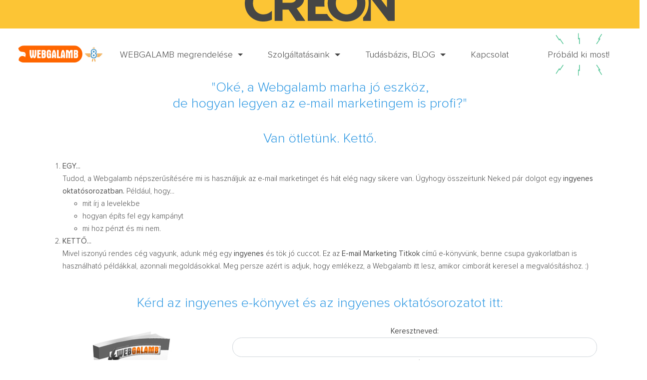

--- FILE ---
content_type: text/html; charset=UTF-8
request_url: https://www.webgalamb.hu/tippek.php
body_size: 10982
content:
<!DOCTYPE html>
<html lang="hu">
<head>
	<title>Ingyen tippek a hírlevelezéshez, avagy, hogyan kereshetsz pénzt egy hírlevél szoftver használatával?</title>
	
	<meta charset="UTF-8" />
	<meta http-equiv="X-UA-Compatible" content="IE=edge">
	<meta name="viewport" content="width=device-width, initial-scale = 1.0, user-scalable=yes, shrink-to-fit=no" />
	<meta name="description" content="Tippek a használathoz, avagy hogyan kereshetsz pénzt a Webgalamb rendszerrel vagy teheted könnyebbé az életed?" />
	<script src="https://cdn.lordicon.com/lordicon.js"></script>

	
<!-- Smartsupp Live Chat script -->
<script type="text/javascript">
var _smartsupp = _smartsupp || {};
_smartsupp.key = '56b04284e0a4085258920ff5f3f796ec65c28ab6';
window.smartsupp||(function(d) {
  var s,c,o=smartsupp=function(){ o._.push(arguments)};o._=[];
  s=d.getElementsByTagName('script')[0];c=d.createElement('script');
  c.type='text/javascript';c.charset='utf-8';c.async=true;
  c.src='https://www.smartsuppchat.com/loader.js?';s.parentNode.insertBefore(c,s);
})(document);
</script>
<noscript> Powered by <a href=“https://www.smartsupp.com” target=“_blank”>Smartsupp</a></noscript>

	<link rel="apple-touch-icon" sizes="57x57" href="https://www.webgalamb.hu/static/favicon/apple-icon-57x57.png">
	<link rel="apple-touch-icon" sizes="60x60" href="https://www.webgalamb.hu/static/favicon/apple-icon-60x60.png">
	<link rel="apple-touch-icon" sizes="72x72" href="https://www.webgalamb.hu/static/favicon/apple-icon-72x72.png">
	<link rel="apple-touch-icon" sizes="76x76" href="https://www.webgalamb.hu/static/favicon/apple-icon-76x76.png">
	<link rel="apple-touch-icon" sizes="114x114" href="https://www.webgalamb.hu/static/favicon/apple-icon-114x114.png">
	<link rel="apple-touch-icon" sizes="120x120" href="https://www.webgalamb.hu/static/favicon/apple-icon-120x120.png">
	<link rel="apple-touch-icon" sizes="144x144" href="https://www.webgalamb.hu/static/favicon/apple-icon-144x144.png">
	<link rel="apple-touch-icon" sizes="152x152" href="https://www.webgalamb.hu/static/favicon/apple-icon-152x152.png">
	<link rel="apple-touch-icon" sizes="180x180" href="https://www.webgalamb.hu/static/favicon/apple-icon-180x180.png">
	<link rel="icon" type="image/png" sizes="192x192"  href="https://www.webgalamb.hu/static/favicon/android-icon-192x192.png">
	<link rel="icon" type="image/png" sizes="32x32" href="https://www.webgalamb.hu/static/favicon/favicon-32x32.png">
	<link rel="icon" type="image/png" sizes="96x96" href="https://www.webgalamb.hu/static/favicon/favicon-96x96.png">
	<link rel="icon" type="image/png" sizes="16x16" href="https://www.webgalamb.hu/static/favicon/favicon-16x16.png">
	<link rel="manifest" href="https://www.webgalamb.hu/static/favicon/manifest.json">
	<meta name="msapplication-TileColor" content="#ffffff">
	<meta name="msapplication-TileImage" content="https://www.webgalamb.hu/static/favicon/ms-icon-144x144.png">
	<meta name="theme-color" content="#ffffff">

	<link rel="stylesheet" href="https://www.webgalamb.hu/static/css/bootstrap.min.css">
	<link rel="stylesheet" href="https://www.webgalamb.hu/static/plugins/lightbox/ekko-lightbox.min.js">
	<link rel="stylesheet" href="https://use.fontawesome.com/releases/v5.3.1/css/all.css" integrity="sha384-mzrmE5qonljUremFsqc01SB46JvROS7bZs3IO2EmfFsd15uHvIt+Y8vEf7N7fWAU" crossorigin="anonymous">
	<link rel="stylesheet" type="text/css" href="//netdna.bootstrapcdn.com/font-awesome/3.2.1/css/font-awesome.css">
	
	
	<!-- Custom CSS -->
	<link rel="stylesheet" href="https://www.webgalamb.hu/static/css/style.css">
	
    <link rel="stylesheet" type="text/css" href="https://cdnjs.cloudflare.com/ajax/libs/aos/2.2.0/aos.css">

	<!-- HTML5 shim and Respond.js for IE8 support of HTML5 elements and media queries -->
	<!--[if lt IE 9]>
	<script src="https://oss.maxcdn.com/html5shiv/3.7.2/html5shiv.min.js"></script>
	<script src="https://oss.maxcdn.com/respond/1.4.2/respond.min.js"></script>
	<![endif]-->
	<!-- Google tag (gtag.js) -->
<script async src="https://www.googletagmanager.com/gtag/js?id=G-VYLWG5KQ0W">
</script>
<script type="text/javascript" src="https://www.webgalamb.hu/4/popup.php?js=7k6a81ff"></script>
<script>
  window.dataLayer = window.dataLayer || [];
  function gtag(){dataLayer.push(arguments);}
  gtag('js', new Date());

  gtag('config', 'G-VYLWG5KQ0W');
</script>
</head>
<body style="padding-top: 59px;">
	<!-- Facebook Pixel Code -->
	<script>
	!function(f,b,e,v,n,t,s){if(f.fbq)return;n=f.fbq=function(){n.callMethod?
	n.callMethod.apply(n,arguments):n.queue.push(arguments)};if(!f._fbq)f._fbq=n;
	n.push=n;n.loaded=!0;n.version='2.0';n.queue=[];t=b.createElement(e);t.async=!0;
	t.src=v;s=b.getElementsByTagName(e)[0];s.parentNode.insertBefore(t,s)}(window,
	document,'script','//connect.facebook.net/en_US/fbevents.js');

	fbq('init', '1565739516984285');
	fbq('track', "PageView");</script>
	<noscript><img height="1" width="1" alt="" style="display:none"
	src="https://www.facebook.com/tr?id=1565739516984285&ev=PageView&noscript=1"
	/></noscript>
	<!-- End Facebook Pixel Code -->
	
<style>
@font-face {
    font-family: IBMPlexSansThin;
    src: url(http://creon.io/assets/fonts/IBMPlexSans-Thin.ttf);
}
</style>

<a href="http://creon.io" title="" target="_blank">
	<section style="background: rgb(252, 197, 53); position: absolute;top: 0;width: 100%;margin:0px;z-index: 100001;">
		<div style="width: 300px;margin: -30px auto 14px auto;">
			<svg xmlns="http://www.w3.org/2000/svg" viewBox="0 0 3494 855" width="100%">
				<style>
					tspan { white-space:pre }
					.shp0 { fill: #464645 } 
				</style>
				<g id="Layer 1">
					<path id="Layer" fill-rule="evenodd" class="shp0" d="M2369 855C2305 855 2247 844 2193 822C2140 799 2093 769 2054 731C2015 693 1985 648 1963 596C1942 544 1931 489 1931 430L1931 428C1931 369 1942 313 1964 262C1986 210 2016 165 2055 126C2094 87 2141 56 2195 34C2249 11 2308 0 2372 0C2435 0 2494 11 2548 34C2601 56 2648 86 2687 125C2726 163 2756 208 2778 259C2799 311 2810 366 2810 425L2810 428C2810 487 2799 542 2777 594C2755 645 2724 691 2685 730C2646 769 2600 799 2546 822C2492 844 2433 855 2369 855ZM2372 688C2408 688 2441 681 2472 668C2503 654 2529 636 2551 612C2572 588 2589 561 2601 530C2614 499 2620 466 2620 430L2620 428C2620 392 2614 359 2601 327C2589 296 2572 268 2549 245C2527 221 2500 202 2470 188C2439 175 2405 168 2369 168C2332 168 2299 174 2268 188C2238 201 2212 220 2190 243C2169 267 2152 294 2139 325C2127 357 2121 390 2121 425L2121 428C2121 463 2127 497 2139 528C2152 560 2169 587 2191 611C2214 635 2240 653 2271 667C2301 681 2335 688 2372 688Z" />
					<path id="Layer" fill-rule="evenodd" class="shp0" d="M696 14L1074 14C1179 14 1259 42 1315 98C1363 145 1386 208 1386 287L1386 289C1386 356 1370 411 1337 453C1304 495 1262 526 1209 546L1411 841L1198 841L1021 577L878 577L878 841L696 841L696 14ZM1062 416C1107 416 1142 405 1166 384C1190 363 1202 334 1202 299L1202 297C1202 257 1189 228 1164 208C1139 188 1104 178 1059 178L878 178L878 416L1062 416Z" />
					<path id="Layer" fill-rule="evenodd" class="shp0" d="M424 855C364 855 307 844 255 822C203 800 159 770 121 732C83 694 53 649 32 597C11 545 0 489 0 430L0 428C0 369 11 313 32 262C53 210 83 165 121 126C159 87 204 56 257 34C309 11 368 0 432 0C470 0 505 3 537 9C569 16 598 24 624 35C627 37 630 38 633 39L633 253C604 228 574 208 543 193C510 176 472 168 430 168C396 168 364 174 334 188C305 201 279 220 258 243C237 267 220 294 208 325C196 357 190 390 190 425L190 428C190 463 196 497 208 528C220 560 236 587 257 611C278 635 303 653 333 667C362 681 395 688 430 688C478 688 518 679 550 662C578 647 606 628 633 604L633 811C630 812 626 814 622 816C595 829 566 839 533 845C501 852 465 855 424 855Z" />
					<path id="Layer" fill-rule="evenodd" class="shp0" d="M1468 14L2071 14C2046 31 2022 51 2000 73C1969 104 1943 138 1921 176L1649 176L1649 344L1860 344C1856 371 1854 399 1854 428L1854 430C1854 456 1855 481 1859 506L1649 506L1649 679L1918 679C1940 718 1967 753 1999 784C2020 805 2044 824 2069 841L1468 841L1468 14Z" />
					<path id="Layer" fill-rule="evenodd" class="shp0" d="M2758 14L2926 14L3314 523L3314 14L3494 14L3494 841L3339 841L2938 315L2938 841L2758 841L2758 764C2796 723 2826 675 2848 623C2874 562 2887 497 2887 428L2887 425C2887 355 2875 290 2849 230C2827 176 2797 129 2758 88L2758 14Z" />
				</g>
			</svg>
		</div>
	</section>
</a>
	
	
	
	
<nav class="navbar navbar-expand-md navbar-custom yamm">
	<div class="container-fluid">		
		<span class="navbar-brand">
			<a href="https://www.webgalamb.hu/">
				<svg fill-rule="evenodd" image-rendering="optimizeQuality" shape-rendering="geometricPrecision" text-rendering="geometricPrecision" version="1.1" viewBox="0 0 3e4 7800" xml:space="preserve" xmlns="http://www.w3.org/2000/svg" class="head-logo">
					<g transform="matrix(1.0451 0 0 1.0936 -480.4 -1539.6)">
					  <rect class="fil0" width="3e4" height="1e4" fill="none"/>
					  <path class="fil1" d="m3353 4852c85 0 154 70 154 154 0 85-69 154-154 154s-154-69-154-154c0-84 69-154 154-154zm4-3398c-985 0-1877 405-2521 1057 48 330 210 1573 1883 1573 1674 0 1372 1421 1292 1600s-46 202-138 703c-299-778-2812-1026-2891 1242 630 569 1463 917 2375 917h22287c1941-14 3520-1602 3520-3546 0-1951-1590-3542-3540-3546h-22267z" fill="#f60"/>
					  <path class="fil2" d="m7604 6704c-61-126-114-249-161-369-48-119-86-236-118-349-36 121-75 242-120 360-44 119-96 238-155 358h-689c-189-278-324-598-408-961s-126-836-126-1420v-1028h744v980c0 511 15 890 44 1134 29 245 77 459 146 642 69-182 119-397 149-647 30-249 45-626 45-1129v-980h739v980c0 480 15 851 45 1111 30 259 79 482 149 665 70-187 120-405 150-654 30-250 45-624 45-1122v-980h739v1028c0 584-42 1057-126 1420s-220 683-408 961zm1571 0v-3409h1537v648h-784v580h755v643h-755v890h818v648zm2786-2110c108 0 183-22 223-67 41-44 61-123 61-233 0-146-18-246-56-297-37-52-105-78-202-78h-141v675zm-115 1462h100c118 0 198-30 238-90 41-60 61-185 61-375 0-153-20-262-60-327s-105-98-198-98h-141zm-739 648v-3409h1048c310 0 529 68 656 205 128 136 192 368 192 694 0 189-19 332-55 429-37 98-97 164-179 200 86 42 146 118 181 228s53 300 53 571c0 413-66 696-197 851-132 154-368 231-710 231zm2286-2310c0-420 72-716 217-887 145-170 388-255 731-255 336 0 578 83 725 249 148 167 222 441 222 822v139h-762v-244c0-137-14-225-40-263-28-37-76-55-145-55-72 0-121 16-146 50-26 34-39 116-39 244v1501c0 176 15 287 46 335 31 47 87 70 168 70 82 0 140-25 171-75 32-50 48-170 48-359v-453h-200v-561h899v2052h-319l-95-144c-80 65-165 113-259 143-92 30-200 45-323 45-319 0-548-87-689-262-140-176-210-470-210-880zm3018 1107h369c-5-324-23-612-54-863-31-252-74-465-129-639-57 174-101 387-132 639-31 251-49 539-54 863zm-747 1203v-667c0-642 48-1181 143-1618 96-438 247-812 453-1124h675c207 315 359 691 455 1129 97 436 145 974 145 1613v667h-755v-562h-369v562zm2259-3409h752v2761h780v648h-1532zm2446 2206h368c-5-324-22-612-54-863-31-252-74-465-129-639-56 174-100 387-131 639-32 251-49 539-54 863zm-748 1203v-667c0-642 48-1181 144-1618 96-438 247-812 452-1124h676c206 315 358 691 455 1129 96 436 144 974 144 1613v667h-755v-562h-368v562zm4501 0v-2591c-131 158-226 324-284 497-57 173-87 413-87 722v1372h-747v-1372c0-309-29-549-87-722s-153-339-284-497v2591h-753v-3409h1004c104 117 198 251 280 403 83 153 155 319 215 501 55-177 125-343 208-496 84-154 179-289 284-408h1004v3409zm2064-2110c108 0 183-22 224-67 40-44 60-123 60-233 0-146-18-246-55-297-38-52-105-78-202-78h-142v675zm-115 1462h100c118 0 198-30 239-90 40-60 60-185 60-375 0-153-20-262-60-327-39-65-105-98-197-98h-142zm-738 648v-3409h1048c310 0 529 68 656 205 127 136 191 368 191 694 0 189-18 332-55 429-36 98-96 164-179 200 86 42 147 118 182 228s52 300 52 571c0 413-66 696-197 851-131 154-368 231-710 231z" fill="#fff"/>
					 </g>
				</svg>
			</a>
			<a href="https://www.webgalamb.hu/wg8plus" title="Ettől nagyszerű a WG8+">
				<img src="https://www.webgalamb.hu//images/webgalamb8plus.jpg" alt="Ettől nagyszerű a WG8+" style="height: 30px; margin-top: -8px;">
			</a>
		</span>
		<button class="navbar-toggler" type="button" data-toggle="collapse" data-target="#navbar-collapse-grid" aria-controls="navbar-collapse-grid" aria-expanded="false" aria-label="Toggle navigation">
			<span class="navbar-toggler-icon"></span>
		</button>
		<div id="navbar-collapse-grid" class="navbar-collapse collapse">
			<ul class="nav navbar-nav">
				<li class="dropdown yamm-fw"><a href="#" data-toggle="dropdown" class="nav-link dropdown-toggle">WEBGALAMB megrendelése<b class="caret"></b></a>
					<ul class="dropdown-menu">
						<li>
							<div class="row">
								<div class="col">
									<ul class="list-unstyled p-5">
											<li><a href="https://www.webgalamb.hu/vasarlas.php" title="">🛍️ <b>Új WEBGALAMB megrendelése</b></a></li>
										<li><a href="https://www.webgalamb.hu/wg8plus" title=""><img src="https://www.webgalamb.hu//images/webgalamb8plus.jpg" alt="Ettől nagyszerű a WG8+" style="height: 15px"> <b>8+ -ra frissítem a jelenlegi galambom</b></a></li>
								<br>
										<li class="text-black"><b>A Webgalambról:</b></li>
										<li><a href="https://www.webgalamb.hu/galeria.php" title="">Funkciók bemutatása</a></li>
										<li><a href="https://www.webgalamb.hu/technika.php" title="">Műszaki kérdések és válaszok</a></li>
										<li><a href="https://www.webgalamb.hu/tippek.php" title="">Marketing tippek</a></li>
										<li><a href="https://www.webgalamb.hu/ajanlok.php" title="">Referenciák</a></li>
										<li><a href="https://www.webgalamb.hu/ar.php" title="">Árlista</a></li>
									</ul>
								</div>
								
								<!--
								<div class="col">
									<ul class="list-unstyled p-5">
										<li class="text-black"><b>WGX</b></li>
										<li><a href="https://wgx.hu/funkciok" target="_blank" title="">Funkciók bemutatása</a></li>
										<li><a href="https://wgx.hu/arak" target="_blank" title="">Árlista</a></li>
									</ul>
								</div>
								-->
								<div class="col">
									<ul class="list-unstyled p-5">
										<li class="text-black"><b>Ütős kiegészítőink</b></li>
										<li><a href="https://www.webgalamb.hu/order.php?page=nevnap" title="">Webgalamb Névnap modul</a></li>
										<li><a href="https://www.webgalamb.hu/order.php?page=sms" title="">Webgalamb SMS modul</a></li>
										<li><a href="https://www.webgalamb.hu/order.php?page=premium-templates" title="">Webgalamb Prémium hírlevélsablonok</a></li>
									</ul>
								</div>
							</div>
						</li>
					</ul>
				</li>
				<li class="dropdown yamm-fw"><a href="#" data-toggle="dropdown" class="nav-link dropdown-toggle">Szolgáltatásaink<b class="caret"></b></a>
					<ul class="dropdown-menu">
						<li>
							<div class="row">
								<div class="col">
									<ul class="list-unstyled p-5">
										<li class="text-black"><b>Üzemeltetés</b></li>
										<li><a href="https://www.webgalamb.hu/webgalamb-uzemeltetes" title="">Bízd ránk a teljes üzemeltetést!</a></li>
										<li><a href="https://www.webgalamb.hu/webgalamb-tarhely" title="">WEBGALAMB TÁRHELY - hogy a Webgalambod a lehető legjobb helyen legyen! </a></li>
										<li><a href="https://www.webgalamb.hu/webgalamb-https" title="">HTTPS titkosítás - SSL 3.1 vagy webgalamb https </a></li>
									</ul>
								</div>
							
								<div class="col">
									<ul class="list-unstyled p-5">
										<li class="text-black"><b>Címlista validálás és Audit</b></li>
										<!-- <li><a href="#" title="">Monitoring, hogy a Webgalambod mindig a maximumot nyújtsa.</a></li> -->
										<li><a href="https://www.webgalamb.hu/e-mail-cimlista-validalas" title="">✅ E-mail címlista VALIDÁLÁS 🚫 - és nem a SPAMbe megy!</a></li>
										<li><a href="https://www.webgalamb.hu/audit.php" title="">Hírlevélküldő AUDIT - problémád van? Megoldjuk!</a></li>
									</ul>
								</div>
								<div class="col">
									<ul class="list-unstyled p-5">
										<li class="text-black"><b>Terméktámogatás</b></li>
										<li><a href="https://www.webgalamb.hu/suppplus.php" title="">SUPP+ a folyamatos együttműködés</a></li>
										<li><a href="https://www.webgalamb.hu/esetitamogatas.php" title="">Eseti beavatkozás</a></li>
									</ul>
								</div>
								
							</div>
						</li>
					</ul>
				</li>
				<li class="dropdown yamm-fw"><a href="#" data-toggle="dropdown" class="nav-link dropdown-toggle">Tudásbázis, BLOG<b class="caret"></b></a>
					<ul class="dropdown-menu">
						<li>
							<div class="row">
								<div class="col">
									<ul class="list-unstyled p-5">
													<li><a href="https://www.webgalamb.hu/tudastar.php" title="">📚 Webgalamb Tudástár</a></li>
										<li><a href="https://www.webgalamb.hu/tudastar.php" title="">🦎 Gyakran Ismételt Kérdések (GYIK)</a></li>
										<li><a href="https://www.webgalamb.hu/blog/" title="">💬 Hírlevél és e-mail marketing BLOG</a></li>
									</ul>
								</div>
								
								<div class="col">
									<ul class="list-unstyled p-5">		
										
										<li class="text-black"><b>Súgó</b></li>
										<li><a href="https://www.webgalamb.hu/wg5sugo/?wg5=beallitasok" title="" target="_blank">Webgalamb 5</a></li>
										<li><a href="https://www.webgalamb.hu/wg6sugo/?page=beallitasok" title="" target="_blank">Webgalamb 6</a></li>
										<li><a href="https://www.webgalamb.hu/wg7sugo/?page=beallitasok" title="" target="_blank">Webgalamb 7</a></li>
										<li><a href="https://www.webgalamb.hu/wg8sugo/?page=beallitasok" title="" target="_blank">Webgalamb 8</a></li>
										<li><a href="https://www.webgalamb.hu/wg8plus-sugo/?page=beallitasok" title="" target="_blank">Webgalamb 8+</a></li>
						
									</ul>
								</div>
								<div class="col">
									<ul class="list-unstyled p-5">
										<li class="text-black"><b>API leírás</b></li>
										<li><a href="https://www.webgalamb.hu/wg5sugo/?wg5=api" title="" target="_blank">Webgalamb 5</a></li>
										<li><a href="https://www.webgalamb.hu/wg6sugo/?page=api" title="" target="_blank">Webgalamb 6</a></li>
										<li><a href="https://www.webgalamb.hu/wg7sugo/?page=api" title="" target="_blank">Webgalamb 7</a></li>
										<li><a href="https://www.webgalamb.hu/wg8sugo/?page=rest-api" title="" target="_blank">Webgalamb 8</a></li>
										<li><a href="https://www.webgalamb.hu/wg8plus-sugo/?page=rest-api" title="" target="_blank">Webgalamb 8+</a></li>
									</ul>
								</div>
<!--								
								<div class="col">
									<ul class="list-unstyled p-5">
										<li class="text-black"><b>Blog</b></li>
										<li><a href="https://www.webgalamb.hu/blog/cimke/10-kerdes-webgalamb-interjusorozat/" title="">10 kérdés – Webgalamb interjúsorozat</a></li>
										<li><a href="https://www.webgalamb.hu/blog/" title="">Webgalamb blog</a></li>
									</ul>
								</div>
-->
							</div>
						</li>
					</ul>
				</li>
<!--	
<li class="nav-item"><a href="https://www.webgalamb.hu/blog/" class="nav-link">E-mail marketing BLOG</a></li>
-->
<li class="nav-item"><a href="https://www.webgalamb.hu/ceginformaciok.php" class="nav-link">Kapcsolat</a></li>


							</ul>
							<ul class="navbar-nav ml-auto">
				<li class="nav-item">
					<a class="nav-link" id="registration" href="https://demo.webgalamb.hu/" title="">Próbáld ki most!</a>
				<li>
			</ul> 
		</div>
	</div>
</nav>

<!--	<section id="content" class="container-fluid"> -->

<div class="container">

	<center><h1>"Oké, a Webgalamb marha jó eszköz,<br>de hogyan legyen az e-mail <b>marketingem is profi?</b>"</h1>
	<h2>Van ötletünk. Kettő.</h2></center>

	<ol class="labels-list-harom">
		<li>
			<b>EGY...</b>
			<br>
			Tudod, a Webgalamb népszerűsítésére mi is használjuk az e-mail marketinget és hát elég nagy sikere van. Úgyhogy összeírtunk Neked pár dolgot egy <b>ingyenes oktatósorozatban.</b> Például, hogy...
			<ul>
				<li>mit írj a levelekbe</li>
				<li>hogyan építs fel egy kampányt</li>
				<li>mi hoz pénzt és mi nem.</li>
			</ul>
		</li>
		<li>
			<b>KETTŐ...</b>
			<br>Mivel iszonyú rendes cég vagyunk, adunk még egy <b>ingyenes</b> és tök jó cuccot. Ez az <b>E-mail Marketing Titkok</b> című e-könyvünk, benne csupa gyakorlatban is használható példákkal, azonnali megoldásokkal. Meg persze azért is adjuk, hogy emlékezz, a Webgalamb itt lesz, amikor cimborát keresel a megvalósításhoz. :)
		</li>
	</ol>

	<center>
	<h2>Kérd az ingyenes e-könyvet és az ingyenes oktatósorozatot itt:</h2>
	<div class="row">
		<div class="col-sm-4 text-center">
			<img src="https://www.webgalamb.hu/images/ebook-kozepes.jpg" border="0" alt="Hírlevél Marketing" class="img-responsive">
		</div>
		<div class="col-sm-8">
			
<form id="feliratkozo_form_3" method="post" action="https://www.webgalamb.hu/4/subscriber.php?g=3&f=4f887k">
	<input type="hidden" name="f_17" value="tippek">
	<input type="hidden" name="f_261" value=""> 
	<b>Keresztneved:</b> <input type="text" class="form-control" name="f_16">
	<b>E-mail címed:</b>&nbsp; <input type="text" class="form-control" name="subscr">
	<br>
	<input type="checkbox" name="f_644[]" value="154" id="agree"><label for="agree">Elolvastam és elfogadom az <a href="http://ens.hu/adatkezeles/" target="_blank" title="Adatkezelési tájékoztató megnyitása">adatkezelési tájékoztatót</a></label>
	<br><input type="submit" value="Kérem az ingyenes anyagot" name="sub" class="btn btn-wg" onClick="if(!fvalidate_3('feliratkozo_form_3')) return false;">
</form>
<script type="text/javascript">function checkf_644(){
 var inputs= document.getElementsByTagName("input");
 for(var i= 0; i< inputs.length; i++){
 if(inputs[i].name == "f_644[]" && inputs[i].checked){
 return 0;
 }}
 return 1; }

function fvalidate_3(fname)
{
   var formx=document.getElementById(fname);
   var hiba='';
   var mregexp=/^([a-zA-Z0-9_\.\-\+&])+\@(([a-zA-Z0-9\-])+\.)+([a-zA-Z0-9]{2,6})+$/;
   if(!mregexp.test(formx.subscr.value))
   {
     hiba='* Hibás a megadott e-mail cím!';
     formx.subscr.focus();
   }

 if(checkf_644()) hiba+= (hiba?"\n":'')+'* GDPR adatkezelést elfogadja nincs megadva!';
if(hiba)alert(hiba); else return true;
}
</script>		</div>
	</div>

	<br>
	<p>
	Hírlevelünk friss számait mindaddig küldjük, amíg le nem iratkozol róla.
	<br>E-mail címed bizalmasan kezeljük, és nem adjuk ki harmadik személynek.
	<br>A feliratkozással kijelented, hogy megismerted és elfogadtad a <a href="tippekfeltetelek.php">feliratkozási feltételekeinket.</a>
	</p>

	</center>


</div>

	</section>
	
	
<hr class="mt-4">

<div class="container text-center my-5 py-5" id="rating">
	<h3>Segítsd a munkánkat, kérlek véleményezd az oldalon található információkat. Köszönjük!</h3>
    <form id="fieldform" name="fieldform" role="form" data-async data-target="#rating" action="./process.php" method="POST">
		<input type="hidden" name="ref" value="">
		<div class="rating">
			<input type="radio" name="rating-star" class="rating_control" id="rc1" value="1">
			<input type="radio" name="rating-star" class="rating_control" id="rc2" value="2">
			<input type="radio" name="rating-star" class="rating_control" id="rc3" value="3">
			<input type="radio" name="rating-star" class="rating_control" id="rc4" value="4">
			<input type="radio" name="rating-star" class="rating_control" id="rc5" value="5">
			<label for="rc1" class="rating_item" onclick="$('#rating_form').show();">
			  <svg class="rating_star">
				<use xlink:href="#star"></use>
			  </svg>
			  <span class="rating_label">1</span>
			</label>
			<label for="rc2" class="rating_item" onclick="$('#rating_form').show();">
			  <svg class="rating_star">
				<use xlink:href="#star"></use>
			  </svg>
			  <span class="rating_label">2</span>
			</label>
			<label for="rc3" class="rating_item" onclick="$('#rating_form').show();">
			  <svg class="rating_star">
				<use xlink:href="#star"></use>
			  </svg>
			  <span class="rating_label">3</span>
			</label>
			<label for="rc4" class="rating_item" onclick="$('#rating_form').show();">
			  <svg class="rating_star">
				<use xlink:href="#star"></use>
			  </svg>
			  <span class="rating_label">4</span>
			</label>
			<label for="rc5" class="rating_item" onclick="$('#rating_form').show();">
			  <svg class="rating_star">
				<use xlink:href="#star"></use>
			  </svg>
			  <span class="rating_label">5</span>
			</label>	
		  </div>
		<svg xmlns="http://www.w3.org/2000/svg" style="display: none">
		  <symbol id="star" viewBox="0 0 26 28">
			<path d="M26 10.109c0 .281-.203.547-.406.75l-5.672 5.531 1.344 7.812c.016.109.016.203.016.313 0 .406-.187.781-.641.781a1.27 1.27 0 0 1-.625-.187L13 21.422l-7.016 3.687c-.203.109-.406.187-.625.187-.453 0-.656-.375-.656-.781 0-.109.016-.203.031-.313l1.344-7.812L.39 10.859c-.187-.203-.391-.469-.391-.75 0-.469.484-.656.875-.719l7.844-1.141 3.516-7.109c.141-.297.406-.641.766-.641s.625.344.766.641l3.516 7.109 7.844 1.141c.375.063.875.25.875.719z"/>
		  </symbol>
		</svg>

		<div id="rating_form" class="mx-5 p-4" style="display: none;">
			<div class="form-group mx-5">
				<input type="text" class="form-control" id="email" name="email" placeholder="E-mail címed">
			</div>
			<div class="form-group mx-5">
				<textarea class="form-control rounded-0" id="comment" name="comment" rows="5" placeholder="Írd le a véleményed pár szóban"></textarea>
			</div>
			<input type="submit" class="btn btn-wg" name="send_rating" value="Elküldöm">
		</div>
	</form>
</div>

	<div id="footer">
		<div class="container">
			<div class="row text-center text-xs-center text-sm-left text-md-left">
				<div class="col-xs-12 col-sm-4 col-md-4">
					<ul class="list-unstyled quick-links">
						<li><a href="https://www.webgalamb.hu/viszontelado.php"><i class="fa fa-angle-double-right"></i>Viszonteladóknak</a></li>
						<li class="d-none"><a href="https://www.webgalamb.hu/partnerprogram.php"><i class="fa fa-angle-double-right"></i>Partnerprogram</a></li>
						<li><a href="https://www.webgalamb.hu/tudastar/index.php"><i class="fa fa-angle-double-right"></i>Tudástár</a></li>
						<li><a href="https://www.webgalamb.hu/technika.php"><i class="fa fa-angle-double-right"></i>Technikai tudnivalók</a></li>
						<li><a href="https://www.webgalamb.hu/tippek.php"><i class="fa fa-angle-double-right"></i>Ingyen tippek hírlevelezéshez</a></li>
						<li><a href="https://www.webgalamb.hu/frissites.php"><i class="fa fa-angle-double-right"></i>Webgalamb frissítése</a></li>
					</ul>
				</div>
				<div class="col-xs-12 col-sm-4 col-md-4">
					<ul class="list-unstyled quick-links">
						<li><a href="https://www.webgalamb.hu/docs/Webgalamb_8+_licencszerzodes.pdf" title="Webgalamb 8+ licencszerződés" target="_blank"><i class="fa fa-angle-double-right"></i>Webgalamb 8+ licencszerződés</a></li>
						<li><a href="https://www.webgalamb.hu/docs/Webgalamb_sablon_licencszerzodes.pdf" title="Webgalamb sablon licencszerződés" target="_blank"><i class="fa fa-angle-double-right"></i>Webgalamb sablon licencszerződés</a></li>
						<li><a href="https://www.webgalamb.hu/ceginformaciok.php"><i class="fa fa-angle-double-right"></i>Céginformációk</a></li>
						<li><a href="https://www.webgalamb.hu/docs/Webgalamb_ASZF.pdf" target="blank"><i class="fa fa-angle-double-right"></i>Jogi nyilatkozat</a></li>
						<li><a href="http://ens.hu/adatkezeles/" target="_blank"><i class="fa fa-angle-double-right"></i>Adatkezelési tájékoztató</a></li>
					</ul>
				</div>
				<div class="col-xs-12 col-sm-4 col-md-4">
					<ul class="list-unstyled quick-links">
						<li><a href="https://www.webgalamb.hu/galeria.php" title=""><i class="fa fa-angle-double-right"></i>Funkciók</a></li>
						<li><a href="https://www.webgalamb.hu/ajanlok.php" title=""><i class="fa fa-angle-double-right"></i>Vélemények</a></li>
						<li><a href="https://www.webgalamb.hu/tippek.php" title=""><i class="fa fa-angle-double-right"></i>Marketing tippek</a></li>
						<li><a href="https://www.webgalamb.hu/blog" title=""><i class="fa fa-angle-double-right"></i>Blog</a></li>
						<li><a href="https://www.webgalamb.hu/galeria.php#hirlevel-sablonok" title=""><i class="fa fa-angle-double-right"></i>Hírlevél sablonok</a></li>
					</ul>
				</div>
			</div>
			<div class="row" style="background: #ff6600; color: #fff;">
<!--
				<div class="col-xs-12 col-sm-4 text-center">
					<img src="https://www.webgalamb.hu/static/img/bisnode/webgalamb_aaa.svg" alt="" style="width: 80%; margin-bottom: -10px;">		
				</div>
				<div class="col-xs-12 col-sm-4 text-center align-middle pt-4">
					<strong>A HAZAI CÉGEK LEGJOBB<br>
					<span style="font-size: 30px;">0,63%</span>-ÁBA<br>
					MINŐSÍTETT MINKET A BISNODE</strong><br><br><br>
					<i>Velünk biztosra mész. :)</i>					
				</div>
				<div class="col-xs-12 col-sm-4 text-center">
					<img src="https://www.webgalamb.hu/static/img/bisnode/webgalamb_bisnode.svg" alt="" style="width: 80%;">
				</div>
-->
			</div>
			<div class="row">
				<div class="col-xs-12 col-sm-12 col-md-12 mt-2 mt-sm-5">
					<ul class="list-unstyled list-inline social text-center">
						<li class="list-inline-item"><a href="https://www.facebook.com/webgalamb" target="_blank" title=""><i class="fab fa-facebook-square"></i></a></li>
						<li class="list-inline-item"><a href="https://twitter.com/webgalamb" target="_blank" title=""><i class="fab fa-twitter-square"></i></a></li>
						<li class="list-inline-item"><a href="https://www.youtube.com/user/webgalamb" target="_blank" title=""><i class="fab fa-youtube-square"></i></a></li>
						<li class="list-inline-item"><a href="mailto:kapcsolat@webgalamb.hu" target="_blank"><i class="fa fa-envelope"></i></a></li>
					</ul>
				</div>
			</div>	
			<div class="row">
				<div class="col-xs-12 col-sm-12 col-md-12 mt-2 mt-sm-2 text-center">
					&#169;2007-2026 <b>WEBGALAMB</b><sup>&#174;</sup> E-mail Marketing és Hírlevél Szoftver<br />
					A szoftver és elemei jogvédett tartalmak, bejegyzett védjegyek melynek hamisítását a törvény szigorúan bünteti! - <a href="https://www.webgalamb.hu/" target="_blank">www.webgalamb.hu</a>
				</div>
			</div>	
		</div>
	</div>
	
	

	<!-- jQuery library -->
	<script src="https://www.webgalamb.hu/static/js/jquery-3.3.1.min.js"></script>
	<script src="https://www.webgalamb.hu/static/plugins/popper/popper.min.js"></script>
	<script src="https://www.webgalamb.hu/static/js/bootstrap.min.js"></script>
	<script src="https://www.webgalamb.hu/static/plugins/lightbox/ekko-lightbox.js"></script>
	<script src="https://cdnjs.cloudflare.com/ajax/libs/aos/2.2.0/aos.js"></script>
	
	
	<script>
		AOS.init({
			duration: 600,
			once: true, 
		});
		
		$(document).on('click', '.thickbox', function(event) {
			event.preventDefault();
			$(this).ekkoLightbox({
                alwaysShowClose: false,
			});
		});
		
		$(function($) {
			$(document).on('submit', 'form[data-async]', function(e) {
				var $form = $(this);
				var $target = $($form.attr('data-target'));
				var enctype = $form.attr('id')

				if(enctype == 'multipart') {
					var formData = new FormData(this);

					$.ajax({
						type: $form.attr('method'),
						url: $form.attr('action'),
						data: formData,
						mimeType: "multipart/form-data",
						contentType: false,
						cache: false,
						processData: false,

						success: function(data, status) {
							 $target.html(data);
						}
					});
				} else {
					var submitButton = $("input[type='submit'][clicked=true], button[type='submit'][clicked=true]", $form);
					var formData = $form.serializeArray();

					if(submitButton.length === 1) {
						formData.push({ name: $(submitButton[0]).attr("name"), value: "1" });
					}
					else if(submitButton.length !== 0) {
						console.log("Weird, multiple submit-buttons pressed!");
					}

					$.ajax({
						type: $form.attr('method'),
						url: $form.attr('action'),
						data: formData,
						cache: false,

						success: function(data, status) {
							 $target.html(data);
						}
					});
				}

				e.preventDefault();
			});
		});

	
			</script>
	
	
		<script type="text/javascript">

	  var _gaq = _gaq || [];
	  _gaq.push(['_setAccount', 'UA-823316-4']);
	  _gaq.push(['_trackPageview']);

	  (function() {
		var ga = document.createElement('script'); ga.type = 'text/javascript'; ga.async = true;
		ga.src = ('https:' == document.location.protocol ? 'https://ssl' : 'http://www') + '.google-analytics.com/ga.js';
		var s = document.getElementsByTagName('script')[0]; s.parentNode.insertBefore(ga, s);
	  })();

	</script>
		<!-- Google Analytics -->
<script>
(function(i,s,o,g,r,a,m){i['GoogleAnalyticsObject']=r;i[r]=i[r]||function(){
(i[r].q=i[r].q||[]).push(arguments)},i[r].l=1*new Date();a=s.createElement(o),
m=s.getElementsByTagName(o)[0];a.async=1;a.src=g;m.parentNode.insertBefore(a,m)
})(window,document,'script','https://www.google-analytics.com/analytics.js','ga');

ga('create', '262891986)', 'auto');
ga('send', 'pageview');
</script>
<!-- End Google Analytics -->
<!-- Google tag (gtag.js) -->
<script async src="https://www.googletagmanager.com/gtag/js?id=G-0RXH4DVBSZ">
</script>
<script>
  window.dataLayer = window.dataLayer || [];
  function gtag(){dataLayer.push(arguments);}
  gtag('js', new Date());

  gtag('config', 'G-0RXH4DVBSZ');
</script>
</body>
</html>

--- FILE ---
content_type: text/css
request_url: https://www.webgalamb.hu/static/css/style.css
body_size: 5703
content:
@font-face {
    font-family: ProximaNova;
    src: url(../fonts/ProximaNova-Reg.ttf);
	font-weight: 400;
	font-feature-settings: "tnum";
	font-variant-numeric: tabular-nums;
}
@font-face {
    font-family: ProximaNovaLight;
    src: url(../fonts/ProximaNova-Light.ttf);
	font-weight: 300;
	font-feature-settings: "tnum";
	font-variant-numeric: tabular-nums;
}
@font-face {
    font-family: ProximaNovaBold;
    src: url(../fonts/ProximaNova-Bold.ttf);
	font-feature-settings: "tnum";
	font-variant-numeric: tabular-nums;
}
@font-face {
    font-family: ProximaNovaSBold;
    src: url(../fonts/ProximaNova-Sbold.ttf);
	font-feature-settings: "tnum";
	font-variant-numeric: tabular-nums;
}
body, html {
    font-family: 'ProximaNovaLight', sans-serif;
	color: #454545;
	font-size: 15px;
	line-height: 1.7;
	max-width: 100% !important;
	xoverflow-x: hidden !important;
}
b {
    font-family: 'ProximaNova', sans-serif;
	font-weight: 400;
}

a, a:hover, a:focus {
    color: #ff6600;
    text-decoration: none;
    transition: all 0.3s;
}
.required:after {
    color: red;
    content: '*';
}
h3 {
	font-family: 'ProximaNovaLight', sans-serif;
	color: #454545;
	font-size: 1.3rem;
	margin-top: 30px;
	margin-bottom: 20px;
}
h2 {
	font-family: 'ProximaNovaLight', sans-serif;
	color: #329AE3;
	font-size: 1.8rem;
	padding: 30px 0 20px 0;
}
h1 {
	font-family: 'ProximaNovaLight', sans-serif;
	color: #329AE3;
	font-size: 1.8rem;
}
h1 b, h2 b , h3 b {
	font-weight: 400;
	font-family: 'ProximaNovaLight', sans-serif;	
}
.bg-dark {
	background-color: #454545 !important;
}
a.nav-link {
	color: #DFDFDF !important;
	font-size: 1.2rem;
	font-family: 'ProximaNovaLight', sans-serif;
	margin-right: 10px;
	font-weight: 300;
}
a.nav-link:hover {
	color: #ffffff !important;
}


/* ---------------------------------------------------
    CONTENT STYLE
----------------------------------------------------- */
#content {
    padding: 130px 0px 80px 0px;
    transition: all 0.3s;
	font-size: 1.05rem;
}




/*!
 * Yamm!3
 * Yet another megamenu for Bootstrap 3 and 4
 * 
 * https://geedmo.github.com/yamm3
 */
.yamm .nav,
.yamm .collapse,
.yamm .dropup,
.yamm .dropdown {
	position: static;
}
.yamm .container {
	position: relative;
}
.yamm .dropdown-menu {
	left: auto;
}
.yamm .dropdown:hover>.dropdown-menu {
	display: block;
	margin-top: -2px;
}
.yamm .dropdown > .dropdown-toggle:active {
    /*Without this, clicking will make it sticky*/
    pointer-events: none;
}
.yamm .dropdown-menu::after {
	content: " ";
	font-size: 1px;
	display: block;
	background: #e1e1e1;
	width: 100vw;
	position: relative;
	margin-left: -50vw;
	height: 1px;
	left: 50%;
}
.yamm .nav.navbar-right .dropdown-menu {
	left: auto;
	right: 0;
}
.yamm .yamm-content {
	padding: 20px 30px;
}
.yamm .dropdown.yamm-fw .dropdown-menu {
	left: 0;
	right: 0;
	border-radius: 0;
	border: 0;
	color: #000;
	padding: 0px;
}
.list-unstyled,
.list-unstyled ul { 
	min-width: 120px 
}

.dropdown-toggle::after {
    vertical-align: .15em;
	margin-left: 10px;
}
	
	
.navbar-custom {
    background-color: #ffffff;
}
.navbar-custom .navbar-toggler {
    color: #454545 !important;
    border-color: #454545;
}
.navbar-custom .navbar-brand,
.navbar-custom .navbar-text {
    color: #454545 !important;
}
.navbar-custom .navbar-nav .nav-link {
    color: #454545 !important;
	padding: 35px 20px;
}
.navbar-custom .dropdown-menu a {
    color: #454545 !important;
}
.navbar-custom .nav-item.active .nav-link,
.navbar-custom .nav-item:hover .nav-link,
.navbar-custom .dropdown-menu a:hover {
    color: #ff6600 !important;
}
.navbar-custom .navbar-toggler-icon {
	background-image: url("data:image/svg+xml;charset=utf8,%3Csvg viewBox='0 0 32 32' xmlns='http://www.w3.org/2000/svg'%3E%3Cpath stroke='rgba(164,164,164, 1)' stroke-width='2' stroke-linecap='round' stroke-miterlimit='10' d='M4 8h24M4 16h24M4 24h24'/%3E%3C/svg%3E");
}
.navbar-custom .navbar-toggler {
	border-color: #454545;
	background-color: #454545;
} 
#registration {
	text-indent: 0px;
}
#registration::after {
	display: block;
	background-image: url('../img/flashs.svg');
	background-position: center;
	background-size: auto 100px;
	background-repeat: no-repeat;
	height: 100px;
	margin-top: -66px;
	margin-bottom: -34px;
	content: " ";
	z-index: 100;
}
#registration:hover:after {
	background-image: url('../img/flashs_on.svg');
	z-index: 100;
}
#registration:hover {
	color: #454545 !important;
}




@media (min-width: 768px) {
	.yamm .dropdown .dropdown-menu{
		display: block; 
		opacity:0;
		-webkit-transition: all 200ms ease-in;
		-moz-transition: all 200ms ease-in;
		-ms-transition: all 200ms ease-in;
		-o-transition: all 200ms ease-in;
		transition: all 200ms ease-in;
		visibility: hidden;
	}
	.yamm .dropdown:hover .dropdown-menu {
		visibility: visible;
		display: block;
		opacity: 1;
	}
}




.accordion .card {
	border-left: 0;
	border-right: 0;
	border-top: 0px solid #eeeeee;
	border-bottom: 1px solid #eeeeee;
	margin-top: 0px;
}
.accordion .card .card-header {
	color: #454545;
	border: 0;
	background: transparent;
	padding: 30px;
	cursor: pointer;
	border-top: 1px solid #eeeeee;
	xborder-bottom: 1px solid #eeeeee;
}
.accordion .card .card-header h5 {
	
	xmargin: 30px 0 30px 30px;
	xborder: 1px solid red;
}
.accordion .card .card-body {
	padding: 30px 30px 30px 60px;
}
.accordion .card .card-header a {
	color: #454545;
}
.accordion .card:not(:first-child) {
    border-top: 0;
}
.accordion-toggle {
	position: relative;
}
.accordion-toggle::before,
.accordion-toggle::after {
	content: '';
	display: block;
	position: absolute;
	top: 50%;
	right: 0px;
	width: 18px;
	height: 2px;
	margin-top: -2px;
	background-color: #454545;
	-webkit-transform-origin: 50% 50%;
	-ms-transform-origin: 50% 50%;
	transform-origin: 50% 50%;
	-webkit-transition: all 0.25s;
	transition: all 0.25s;
}
.accordion-toggle::before {
	-webkit-transform: rotate(-90deg);
	-ms-transform: rotate(-90deg);
	transform: rotate(-90deg);
	opacity: 0;
}
.accordion-toggle.collapsed::before {
	-webkit-transform: rotate(0deg);
	-ms-transform: rotate(0deg);
	transform: rotate(0deg);
	opacity: 1;
}
.accordion-toggle.collapsed::after {
	-webkit-transform: rotate(-90deg);
	-ms-transform: rotate(-90deg);
	transform: rotate(-90deg);
}
.collapsed {
	cursor: pointer;
}
.accordion .card-header.collapsed::after,
.accordion .card-header::after {
    content: ' ';
}



.rounded-0 {
	-webkit-border-radius: 0px !important;
	-moz-border-radius: 0px !important;
	border-radius: 0px !important;
}









/*
=====
LEVEL 1. CORE STYLES OF MODIFIERS
=====
*/
.rating{
	--uiRatingSize: var(--ratingSize, 20px);
	--uiRatingColor: var(--ratingColor, #eee);
	--uiRatingColorActive: var(--ratingColorActive, #ffcc00);
	--uiRatingStroke: var(--ratingStroke, #222);
	--uiRatingStrokeWidth: var(--ratingStrokeWidth, 1px);

	display: flex;
	font-size: var(--uiRatingSize);
	color: var(--uiRatingColor);
	position: relative;
	margin: 0 auto;
	width: 280px;
}
.rating_control{
	position: absolute;
	left: -9999px;
}
.rating_control:nth-of-type(1):focus ~ .rating_item:nth-of-type(1):before,
.rating_control:nth-of-type(2):focus ~ .rating_item:nth-of-type(2):before,
.rating_control:nth-of-type(3):focus ~ .rating_item:nth-of-type(3):before,
.rating_control:nth-of-type(4):focus ~ .rating_item:nth-of-type(4):before,
.rating_control:nth-of-type(5):focus ~ .rating_item:nth-of-type(5):before{
	content: ""; 

	position: absolute;
	top: -.15em;
	right: 0;
	bottom: -.15em;
	left: 0;
	z-index: -1;
}
.rating_item{
	-webkit-tap-highlight-color: transparent;
	cursor: pointer;  
	position: relative;
}
.rating_item{
	padding-left: .25em;
	padding-right: .25em;
}
.rating_star{
	display: block;
	width: 1em;
	height: 1em;

	fill: currentColor;
	stroke: var(--uiRatingStroke);
	stroke-width: var(--uiRatingStrokeWidth);
}
.rating_label{
	position: absolute;
	top: 0;
	left: -9999px;
}
.rating:hover,
.rating_control:nth-of-type(1):checked ~ .rating_item:nth-of-type(1),
.rating_control:nth-of-type(2):checked ~ .rating_item:nth-of-type(-n+2),
.rating_control:nth-of-type(3):checked ~ .rating_item:nth-of-type(-n+3),
.rating_control:nth-of-type(4):checked ~ .rating_item:nth-of-type(-n+4),
.rating_control:nth-of-type(5):checked ~ .rating_item:nth-of-type(-n+5){
	color: var(--uiRatingColorActive);
}
.rating_item:hover ~ .rating_item{
	color: var(--uiRatingColor);
}
.rating [type="radio"] + label::after,
.rating [type="radio"] + label::before {
	display: none;
}
.rating [type="radio"]:not(:checked) + label {
	color: inherit;
}
#rating_form .form-group:first-child {
	display: none;
}

/*
=====
LEVEL 2. SETTINGS
=====
*/
.rating{
	--ratingSize: 30px;
	--ratingColor: #ffffff;
	--ratingColorActive: #ff6600;
}






#footer {
    border-top: 1px solid #e1e1e1;
	width: 100%;
	background: #fff;
	font-family: 'ProximaNovaLight', sans-serif;
	font-size: 0.9rem;
	color: #AFAFAF;
	padding: 20px;
	width: 100%;
	display: block;
}
#footer a {
    color: #454545;
    text-decoration: none !important;
    background-color: transparent;
    -webkit-text-decoration-skip: objects;
}
#footer ul.social li{
	padding: 3px 0;
}
#footer ul.social li a i {
    margin-right: 5px;
	font-size:25px;
	-webkit-transition: .5s all ease;
	-moz-transition: .5s all ease;
	transition: .5s all ease;
}
#footer ul.social li:hover a i {
	font-size:30px;
	margin-top:-10px;
}
#footer ul.social li a,
#footer ul.quick-links li a{
	color:#454545;
}
#footer ul.social li a:hover{
	color:#eeeeee;
}
#footer ul.quick-links li{
	padding: 3px 0;
	-webkit-transition: .5s all ease;
	-moz-transition: .5s all ease;
	transition: .5s all ease;
}
#footer ul.quick-links li:hover{
	padding: 3px 0;
	margin-left:5px;
	font-weight: 400;
}
#footer ul.quick-links li a i{
	margin-right: 5px;
}
#footer ul.quick-links li:hover a i {
    font-weight: 700;
}

/* Tudastar */
.accordion .card {
	margin-top: 10px;
}
.accordion .card-header {
	cursor: pointer;
	background: #e1e1e1;
	xcolor: #fff;
}
.accordion .card-footer {
	background: #fafafa;
	xcolor: #fff;
}
.accordion .card-header:after {
	font-family: 'FontAwesome';  
	content: "";
	float: right; 
}
.accordion .card-header.collapsed:after {
	content: ""; 
}
.accordion .card .accordion-toggle::before, 
.accordion .card .accordion-toggle::after {
	right: 30px;
}
	

/* Forms */
.form-control::placeholder {
    color: #bbb;
    opacity: 1;
}
.form-control::-moz-placeholder {
    color: #bbb;
    opacity: 1;
}
.form-control::placeholder {
    color: #bbb;
    opacity: 1;
}
.form-control::-moz-placeholder {
    color: #bbb;
    opacity: 1;
}
.form-control,
.custom-select {
	border-radius: 1.25rem !important;
	height: calc(2.25rem + 6px);
	font-size: 0.9rem;
}
.input-group > .custom-select:not(:last-child), 
.input-group > .form-control:not(:last-child) {
    border-top-right-radius: 0 !important;
    border-bottom-right-radius: 0 !important;
}
.input-group > .custom-select:not(:first-child), 
.input-group > .form-control:not(:first-child) {
    border-top-left-radius: 0 !important;
    border-bottom-left-radius: 0 !important;
}
.input-group-text {
	border-radius: 2rem;
	background: #454545;
	border-color: #454545;
	color: #ffffff;
}
.input-group-text {
    font-family: 'ProximaNovaLight', sans-serif;
	text-transform: uppercase;
	font-size: 0.9rem;
}
.input-group>.input-group-prepend {
    flex: 0 0 20%;
}
.input-group .input-group-text {
    width: 100%;
	justify-content: right;
}
.no-radius {
	border-radius: 0 !important;
}
textarea:focus,
input[type="text"]:focus,
input[type="password"]:focus,
input[type="datetime"]:focus,
input[type="datetime-local"]:focus,
input[type="date"]:focus,
input[type="month"]:focus,
input[type="time"]:focus,
input[type="week"]:focus,
input[type="number"]:focus,
input[type="email"]:focus,
input[type="url"]:focus,
input[type="search"]:focus,
input[type="tel"]:focus,
input[type="color"]:focus,
.uneditable-input:focus {   
	border-color: rgba(50, 154, 227, 0.8);
	box-shadow: 0 1px 1px rgba(0, 0, 0, 0.075) inset, 0 0 8px rgba(50, 154, 227, 0.6);
	outline: 0 none;
}
.filter-group > .custom-select:not(:first-child):not(:last-child), 
.filter-group > .form-control:not(:first-child):not(:last-child) {
    border-radius: 0 !important;
}
.custom-file-label {
    border-top-right-radius: 1.2rem !important;
    border-bottom-right-radius: 1.2rem !important;
}
.custom-file-label::after {
    content: "Tallózás";
    border-top-right-radius: 1.2rem !important;
    border-bottom-right-radius: 1.2rem !important;
}
[type="radio"]:checked,
[type="radio"]:not(:checked),
[type="checkbox"]:checked,
[type="checkbox"]:not(:checked) {
    position: absolute;
    left: -9999px;
}
[type="radio"]:checked + label,
[type="radio"]:not(:checked) + label,
[type="checkbox"]:checked + label,
[type="checkbox"]:not(:checked) + label
{
    position: relative;
    padding-left: 34px;
    cursor: pointer;
    line-height: 24px;
    display: inline-block;
    color: #666;
}
[type="checkbox"] + label:empty {
	height: 10px;
    padding-left: 24px;
}
[type="radio"]:checked + label:before,
[type="radio"]:not(:checked) + label:before,
[type="checkbox"]:checked + label:before,
[type="checkbox"]:not(:checked) + label:before {
    content: '';
    position: absolute;
    left: 0;
    top: 0;
    width: 24px;
    height: 24px;
    border: 1px solid #e1e1e1;
    background: #fff;
}
[type="radio"]:checked + label:after,
[type="radio"]:not(:checked) + label:after, 
[type="checkbox"]:checked + label:after,
[type="checkbox"]:not(:checked) + label:after {
    content: '✓';
	color: #454545;
	font-size: 1.4rem;
	text-align: center;
    width: 20px;
    height: 20px;
    position: absolute;
    top: 2px;
    left: 2px;
    -webkit-transition: all 0.2s ease;
    transition: all 0.2s ease;
}
[type="radio"]:checked + label:before,
[type="radio"]:not(:checked) + label:before {
	border-radius: 100%;
}
[type="radio"]:not(:checked) + label:after,
[type="checkbox"]:not(:checked) + label:after {
    opacity: 0;
    -webkit-transform: scale(0);
    transform: scale(0);
}
[type="radio"]:checked + label:after,
[type="checkbox"]:checked + label:after {
    opacity: 1;
    -webkit-transform: scale(1);
    transform: scale(1);
}

.well {
	background-color: #fcfcfc;
}
.container.well,
.container .well {
	padding-left: 28px;
	padding-right: 28px;
}

/* Buttons */
.btn {
	text-transform: uppercase;
    font-family: 'ProximaNovaLight', sans-serif;
	color: #454545;
	background-color: #ffffff;
	border-color: #e1e1e1;
	border-radius: 2rem;
	padding: 0.375rem 1.25rem;
	font-size: 1rem;
	
    white-space:normal !important;
    word-wrap: break-word; 
}
.btn-wg {
	color: #ffffff;
	background-color: #ff6600;
	border-color: #ff6600;
}
.btn-wg:hover, 
.btn-wg:focus, 
.btn-wg.focus, 
.btn-wg:active, 
.btn-wg.active, 
.open {
	color: #fff !important;
	background-color: #77b727;
	border-color: #77b727;
}
.btn-wg:focus, 
.btn-wg.focus {
	box-shadow: 0 0 0 0.2rem rgba(0, 123, 255, 0.5);
    box-shadow: none;
}
.btn-wg:active, 
.btn-wg.active {
    background: #77b727;
    box-shadow: none;
}
.btn-wg.disabled, 
.btn-wg:disabled {
	color: #454545;
	background-color: #dddddd;
	border-color: #dddddd;
}
.btn-wg:not(:disabled):not(.disabled):active, 
.btn-wg:not(:disabled):not(.disabled).active,
.show > .btn-wg.dropdown-toggle {
	color: #fff;
	background-color: #77b727;
	border-color: #77b727;
}
.btn-wg:not(:disabled):not(.disabled):active:focus, 
.btn-wg:not(:disabled):not(.disabled).active:focus,
.show > .btn-wg.dropdown-toggle:focus {
	box-shadow: 0 0 0 0.2rem rgba(119, 183, 39, 0.5);
}
.btn-blue,
.btn-blue:hover, 
.btn-blue:focus, 
.btn-blue.focus, 
.btn-blue:active, 
.btn-blue.active {
	color: #fff !important;
	background-color: #329ae3;
	border-color: #329ae3;
    box-shadow: none;
}
.btn-blue:focus, 
.btn-blue.focus {
	box-shadow: 0 0 0 0.2rem rgba(0, 123, 255, 0.5);
    box-shadow: none;
}


/* Terminal */
.window {
	border-radius: 3px;
	background: #222;
	color: #fff;
	overflow: hidden;
	position: relative;
	margin: 10px auto;
	width: 90%;
}
.window:before {
	content: ' ';
	display: block;
	height: 42px;
	background: #C6C6C6;
}
.window:after {
	content: '. . .';
	position: absolute;
	left: 9px;
	right: 0;
	top: -6px;
	font-family: "Times New Roman", Times, serif;
	font-size: 96px;
	color: #fff;
	line-height: 0;
	letter-spacing: -12px;
}
pre.terminal { 
	padding: 20px; 
	background: #222; 
	color: #22da26; 
	text-align: left; 
	width: 100%; 
	font-family: Consolas, "Lucida Console", Monaco, monospace; 
	white-space: pre-wrap;       /* css-3 */
	white-space: -moz-pre-wrap;  /* Mozilla, since 1999 */
	white-space: -pre-wrap;      /* Opera 4-6 */
	white-space: -o-pre-wrap;    /* Opera 7 */
	word-wrap: break-word; 
	line-height: 1.2em;
}
pre.terminal b {
	color: red;
}
@media (max-width: 767px) {
	pre.terminal { 
		font-size: 0.7em;
	}
	.window {
		width: 100%;
	}
}




.seven {
	font-family: 'ProximaNovaSBold', sans-serif;
	color: #ff6600; 
	font-size: 20rem;
	line-height: 25rem;
}
.seven:after {
	content: '7';
}
.eight {
	font-family: 'ProximaNovaSBold', sans-serif;
	color: #ff6600; 
	font-size: 20rem;
	line-height: 25rem;
}
.eight:after {
	content: '8+';
}
.row-double-list {
	margin: 0px !important;
}
.row-double-list.last {
	border-bottom: 1px solid #e1e1e1;
}
.row-double-list.last .list-item{
	border-top: 1px solid #e1e1e1;
}
.row-double-list .list-item {
	border-top: 1px solid #e1e1e1;
	border-bottom: 1px solid #e1e1e1;
	margin-bottom: -1px;
	padding: 60px !important;
	background-color: transparent;
}
.row-double-list .list-item:hover {	
	background-color: #f7f7f7;
    -webkit-transition: background-color 700ms linear;
    -ms-transition: background-color 700ms linear;
    transition: background-color 700ms linear;
}
.row-double-list .list-item:nth-child(2) {
    border-left: 1px solid #e1e1e1;
}
sub {
  font-size: 100%;
  line-height: 0;
  position: relative;
  vertical-align: baseline;
  bottom: -0.25em;
}


/* lightbox mod */
.ekko-lightbox .modal-content,
.ekko-lightbox .modal-header,
.ekko-lightbox .modal-footer {
	background: transparent;
	border: 0px;
}


/* TABLE */
.table {
	border-collapse: separate;
	border-spacing: 0px;
	border: solid #DCDCDC 1px;
	border-radius: 5px;
	border-left: 0px;
	border-top: 0px;
	font-size: 1rem;
}
.table > thead:first-child > tr:first-child > th {
    border-bottom: 0px;
    border-top: solid #DCDCDC 1px;
}
.table td, 
.table th {
    border-left: 1px solid #DCDCDC;
    border-top: 1px solid #DCDCDC;
    padding-top: 4px;
    padding-bottom: 4px;
	vertical-align: middle;
	background-color: #ffffff;
	border-right: 0px;
	border-bottom: 0px;
}
.table > :first-child > :first-child > :first-child {
    border-top-left-radius: 5px;
}
.table > :first-child > :first-child > :last-child {
    border-top-right-radius: 5px;
}
.table > :last-child > :last-child > :first-child {
    border-bottom-left-radius: 5px;
}
.table > :last-child > :last-child > :last-child {
    border-bottom-right-radius: 5px;
}
.table-nonfluid {
   width: auto !important;
}



/* RANGE SLIDER */
input[type=range] {
  -webkit-appearance: none; /* Hides the slider so that custom slider can be made */
  width: 100%; /* Specific width is required for Firefox. */
  background: transparent; /* Otherwise white in Chrome */
}

input[type=range]::-webkit-slider-thumb {
  -webkit-appearance: none;
}

input[type=range]:focus {
  outline: none; /* Removes the blue border. You should probably do some kind of focus styling for accessibility reasons though. */
}

input[type=range]::-ms-track {
  width: 100%;
  cursor: pointer;

  /* Hides the slider so custom styles can be added */
  background: transparent; 
  border-color: transparent;
  color: transparent;
}
/* Special styling for WebKit/Blink */
input[type=range]::-webkit-slider-thumb {
  -webkit-appearance: none;
  border: 0;
  height: 21px;
  width: 31px;
  border-radius: 0;
  background: url(../img/mail.png);
  cursor: pointer;
  margin-top: -10px; /* You need to specify a margin in Chrome, but in Firefox and IE it is automatic */
}

/* All the same stuff for Firefox */
input[type=range]::-moz-range-thumb {
  border: 0;
  height: 21px;
  width: 31px;
  border-radius: 0;
  background: url(../img/mail.png);
  cursor: pointer;
}

/* All the same stuff for IE */
input[type=range]::-ms-thumb {
  border: 0;
  height: 21px;
  width: 31px;
  background: #ffffff;
  cursor: pointer;
}
input[type=range]::-webkit-slider-runnable-track {
  width: 100%;
  height: 3px;
  cursor: pointer;
  background: #ff6600;
}
input[type=range]:focus::-webkit-slider-runnable-track {
  background: #ff6600;
}
input[type=range]::-moz-range-track {
  width: 100%;
  height: 3px;
  cursor: pointer;
  background: #ff6600;
}
input[type=range]::-ms-track {
  width: 100%;
  height: 3px;
  cursor: pointer;
  background: transparent;
  color: transparent;
}
input[type=range]::-ms-fill-lower {
  background: #ff6600;
}
input[type=range]:focus::-ms-fill-lower {
  background: #ff6600;
}
input[type=range]::-ms-fill-upper {
  background: #ff6600;
}
input[type=range]:focus::-ms-fill-upper {
  background: #ff6600;
}


.page-item .page-link {
    z-index: 1;
    color: #454545;
    background-color: transparent;
    border-color: transparent;
}
.page-item:hover .page-link,
.page-item.active .page-link {
    z-index: 1;
    color: #ff6600;
    background-color: transparent;
    border-color: transparent;
}
.page-item.disabled .page-link {
    background-color: transparent;
    border-color: transparent;
	color: #b9b9b9;
}

a.svg-inactive {
	opacity: 0.3;
}
/* header navbar */
.navbar {
	padding-top: 0px;
	padding-bottom: 0px;
}
.navbar-brand {
    padding-top: .5rem;
    padding-bottom: 0;
	padding-left: .3125rem;
}
svg.navbar-icon {
	height: 28px;
	margin-right: 5px;
	margin-bottom: -7px;
}
svg.navbar-icon .fil0 {
	fill: #DFDFDF;
	transition:fill .6s ease
}
a:hover svg.navbar-icon .fil0 {
	fill: #ffffff;
}
svg.head-logo {
	height: 34px;
	margin-bottom: 10px;
}
svg.head-logo .shp0 {
	fill: #ff6600;
}
svg.head-logo .shp1 {
	fill: #ffffff;
}

/* alerts */
.alert-success {
    color: #ffffff;
    background-color: #67C33C;
    border-color: #67C33C;
	text-align: center;
	font-size: 1.5rem;
}
.alert-danger {
    color: #ffffff;
    background-color: #ff3300;
    border-color: #ff3300;
	text-align: center;
	font-size: 1.5rem;
}
.alert {
    position: relative;
    padding: .75rem 1.25rem;
    margin-bottom: 1rem;
    border: 1px solid transparent;
    border-radius: .25rem;
}


.w-100 {width: 100% !important;}
.w-80 {width: 80% !important;}
.w-75 {width: 75% !important;}
.w-60 {width: 60% !important;}
.w-50 {width: 50% !important;}
.w-40 {width: 40% !important;}
.w-25 {width: 25% !important;}
.w-20 {width: 20% !important;}

@media (min-width:576px) {
    .w-sm-100 {width: 100% !important;}
    .w-sm-80 {width: 80% !important;}
    .w-sm-75 {width: 75% !important;}
    .w-sm-60 {width: 60% !important;}
    .w-sm-50 {width: 50% !important;}
    .w-sm-40 {width: 40% !important;}
    .w-sm-25 {width: 25% !important;}
    .w-sm-20 {width: 20% !important;}
}

@media (min-width:768px) {
    .w-md-100 {width: 100% !important;}
    .w-md-80 {width: 80% !important;}
    .w-md-75 {width: 75% !important;}
    .w-md-60 {width: 60% !important;}
    .w-md-50 {width: 50% !important;}
    .w-md-40 {width: 40% !important;}
    .w-md-25 {width: 25% !important;}
    .w-md-20 {width: 20% !important;}
}

@media (min-width:992px) {
    .w-lg-100 {width: 100% !important;}
    .w-lg-80 {width: 80% !important;}
    .w-lg-75 {width: 75% !important;}
    .w-lg-60 {width: 60% !important;}
    .w-lg-50 {width: 50% !important;}
    .w-lg-40 {width: 40% !important;}
    .w-lg-25 {width: 25% !important;}
    .w-lg-20 {width: 20% !important;}
}

@media (min-width:1200px) {
    .w-xl-100 {width: 100% !important;}
    .w-xl-80 {width: 80% !important;}
    .w-xl-75 {width: 75% !important;}
    .w-xl-60 {width: 60% !important;}
    .w-xl-50 {width: 50% !important;}
    .w-xl-40 {width: 40% !important;}
    .w-xl-25 {width: 25% !important;}
    .w-xl-20 {width: 20% !important;}
}

/* ---------------------------------------------------
    MEDIAQUERIES
----------------------------------------------------- */
@media (max-width: 1144px) {
	a.nav-link {
		font-size: 1rem;
		white-space: nowrap;
	}
	.navbar-expand-md .navbar-nav .nav-link {
		padding-right: .1rem;
		padding-left: .1rem;
	}
}
@media (max-width: 480px) {
	.input-group {
		display: block;
		width: 100% !important;
    }
    .input-group > .custom-select:not(:first-child),
    .input-group > .custom-select,
    .input-group > .form-control:not(:last-child),
    .input-group > .form-control {
        width: 100%;
        border-radius: 2rem !important;
        display: block;
        margin-bottom: 10px;
    }
    .input-group > .input-group-append > .btn {
        width: 100%;
        border-radius: 2rem !important;
        display: block;
        margin-top: 10px;
    }
    .input-group > .input-group-prepend > .input-group-text {
        border-radius: 0;
        background: transparent;
        border-color: transparent;
        color: #454545;
        text-align: center !important;
        display: block;
    }
	h1, h2 {
		font-size: 1.4rem;
	}
	h3 {
		font-size: 1rem;
	}
	#content {
		padding: 90px 0px 80px 0px;
		font-size: 1rem;
	}
}



--- FILE ---
content_type: text/css; charset=utf-8
request_url: https://www.webgalamb.hu/4/popup.php?js=7k6a81ff&css=1
body_size: 1818
content:
@import url(https://fonts.googleapis.com/css?family=Roboto);

.wg-popup-img-replace {
  /* replace text with an image */
  display: inline-block;
  overflow: hidden;
  text-indent: 100%;
  color: transparent;
  white-space: nowrap;
}
.wg-popup-cover { 
	position:fixed; 
	top:0; 
	left:0; 
	background:rgba(0,0,0,0.6); 
	z-index:9999; 
	width:100%; 
	height:100%; 
	display:none; 
}
.wg-popup-cover.is-visible{ display:block; opacity:2;
  -webkit-transition: opacity 0.3s 0s, visibility 0s 0s;
  -moz-transition: opacity 0.3s 0s, visibility 0s 0s;
  transition: opacity 0.3s 0s, visibility 0s 0s; }
.wg-popup {
  overflow-y: scroll;
  font-family: Roboto;;
  position: fixed;
  left: 0;
  top: 0;
  height: 100%;
  width: 100%;
  opacity: 0;
  visibility: hidden;
  z-index: 10000;
}
.wg-popup.is-visible {
  opacity: 1;
  visibility: visible;
  -webkit-transition: opacity 0.3s 0s, visibility 0s 0s;
  -moz-transition: opacity 0.3s 0s, visibility 0s 0s;
  transition: opacity 0.3s 0s, visibility 0s 0s;
}

.wg-popup-container {
  position: relative;
  width: 90%;
  max-width: 900px;
  margin: 4em auto;
  font-family: Roboto;;
  background: #ffffff;
  color: #333333;
  border-radius: .25em .25em .4em .4em;
  box-shadow: 0 0 20px rgba(0, 0, 0, 0.2);
  -webkit-transform: translateY(-40px);
  -moz-transform: translateY(-40px);
  -ms-transform: translateY(-40px);
  -o-transform: translateY(-40px);
  transform: translateY(-40px);
  /* Force Hardware Acceleration in WebKit */
  -webkit-backface-visibility: hidden;
  -webkit-transition-property: -webkit-transform;
  -moz-transition-property: -moz-transform;
  transition-property: transform;
  -webkit-transition-duration: 0.3s;
  -moz-transition-duration: 0.3s;
  transition-duration: 0.3s;
}
.wg-popup-container .wg-popup-text {
	padding: 10px;
	text-align: left;
}
.wg-popup-container h3 {
  padding: 2em 1em 0;
}
.wg-popup-container .cd-buttons:after {
  content: "";
  display: table;
  clear: both;
}
.wg-popup-container ul.cd-buttons  {
  padding: 0px;
  margin: 0px;
  list-style: none;
  clear: both;
}
.wg-popup-container .cd-buttons li {
  margin: 0px;
  float: left;
  width: 50%;
  list-style: none;
  display: none;
}
.wg-popup-container .cd-buttons a {
  display: block;
  padding: 10px;
  text-transform: uppercase;
  -webkit-transition: background-color 0.2s;
  -moz-transition: background-color 0.2s;
  transition: background-color 0.2s;
  text-decoration: none;
  text-shadow: none;
  font-weight: normal;
  text-align: center;
  font-size: 18px;
}

.wg-popup-container .cd-buttons li:first-child a {
  background: #d7d7d7;
  border-radius: 0 0 0 .25em;
  color: #000000;
}
.no-touch .wg-popup-container .cd-buttons li:first-child a:hover {
  background-color: #d7d7d7;
}
.wg-popup-container .cd-buttons li:last-child a {
  background: #d7d7d7;
  border-radius: 0 0 .25em 0;
  color: #000000;
}
.no-touch .wg-popup-container .cd-buttons li:last-child a:hover {
  background: #d7d7d7;
}
.wg-popup-container .wg-popup-close {
  position: absolute;
  top: 0px;
  right: -10px;
  width: 30px;
  height: 30px;
}
.wg-popup-container img {
	max-width: 100%;
	height: auto;
}
.wg-popup-container .wg-popup-close::before, 
.wg-popup-container .wg-popup-close::after {
  content: '';
  position: absolute;
  top: 12px;
  width: 14px;
  height: 3px;
  background-color: #ffffff;
}
.wg-popup-container .wg-popup-close::before {
  -webkit-transform: rotate(45deg);
  -moz-transform: rotate(45deg);
  -ms-transform: rotate(45deg);
  -o-transform: rotate(45deg);
  transform: rotate(45deg);
  left: 8px;
}
.wg-popup-container .wg-popup-close::after {
  -webkit-transform: rotate(-45deg);
  -moz-transform: rotate(-45deg);
  -ms-transform: rotate(-45deg);
  -o-transform: rotate(-45deg);
  transform: rotate(-45deg);
  right: 8px;
}
.is-visible .wg-popup-container {
  -webkit-transform: translateY(0);
  -moz-transform: translateY(0);
  -ms-transform: translateY(0);
  -o-transform: translateY(0);
  transform: translateY(0);
}
@media only screen and (min-width: 1170px) {
  .wg-popup-container {
    margin: 8em auto;
  }
}
  
	
.wg-popup-container .form input[name="email_re"] { display: none; }

.wg-popup-container .form{
    font: 13px Arial, Helvetica, sans-serif;
    padding: 16px;
	margin-bottom: 16px;
    background: #F7F7F7;
}
.wg-popup-container h1.wg-popup-title:not(:empty) {
	background-color: #ff7700;
	color: #ffffff;
    padding: 20px 0;
    font-size: 150%;
    font-weight: 400;
    text-align: center;
    margin: -16px -10px 0px -10px;
	-webkit-box-shadow: 0px 4px 6px 0px rgba(112,112,112,0.3);
	-moz-box-shadow: 0px 4px 6px 0px rgba(112,112,112,0.3);
	box-shadow: 0px 4px 6px 0px rgba(112,112,112,0.3);
}
.wg-popup-container input[type="text"],
.wg-popup-container input[type="date"],
.wg-popup-container input[type="datetime"],
.wg-popup-container input[type="email"],
.wg-popup-container input[type="number"],
.wg-popup-container input[type="search"],
.wg-popup-container input[type="time"],
.wg-popup-container input[type="url"],
.wg-popup-container textarea,
.wg-popup-container select {
    -webkit-transition: all 0.30s ease-in-out;
    -moz-transition: all 0.30s ease-in-out;
    -ms-transition: all 0.30s ease-in-out;
    -o-transition: all 0.30s ease-in-out;
    outline: none;
    box-sizing: border-box;
    -webkit-box-sizing: border-box;
    -moz-box-sizing: border-box;
    width: 100%;
    background: #fff;
    margin-bottom: 4%;
    border: 1px solid #ccc;
    padding: 2%;
    color: #555;
    font: 95% Arial, Helvetica, sans-serif;
}
.wg-popup-container input[type="text"]:focus,
.wg-popup-container input[type="date"]:focus,
.wg-popup-container input[type="datetime"]:focus,
.wg-popup-container input[type="email"]:focus,
.wg-popup-container input[type="number"]:focus,
.wg-popup-container input[type="search"]:focus,
.wg-popup-container input[type="time"]:focus,
.wg-popup-container input[type="url"]:focus,
.wg-popup-container textarea:focus,
.wg-popup-container select:focus {
    box-shadow: 0 0 5px #43D1AF;
    padding: 2%;
    border: 1px solid #43D1AF;
}
.wg-popup-container input[type="submit"],
.wg-popup-container input[type="button"]{
    box-sizing: border-box;
    -webkit-box-sizing: border-box;
    -moz-box-sizing: border-box;
    width: 100%;
    padding: 2%;
    border: 0px solid transparent;
  background-color: #ff7700;
  color: #ffffff;
}
.wg-popup-container input[type="submit"]:hover,
.wg-popup-container input[type="button"]:hover{
  background-color: #ff7700;
  color: #ffffff;
}
.wg-radio,
.wg-checkbox {
    margin-bottom: 4%;
}
.wg-popup-container .form label { 
	text-align: left;
	padding-bottom: 4px; 
	font-weight: 400;
}
.wg-popup-container .form .wg_label {
	padding: 3px;
    color: #555;
	font-weight: bold;
}
#wg-popup-content {
	display: block;
	padding: 16px;
}
#wg-popup-form {
	color: #111111;
}
.wg-clearfix {
	clear: both;
}

.wg-popup-container{ 
	max-width: 600px;
}
#wg-popup-form {
	display: block;
	width: 100%; 
}
#wg-popup-text {
	display: block;
	width: 100%; 
}
@media only screen and (max-width: 420px) {
	.wg-popup-container h1.wg-popup-title:not(:empty) {
		margin: 0;
	}
	.wg-popup-container {
		max-width: 600px;
	}
	#wg-popup-form {
		display: block;
		width: 100%;
	}
	#wg-popup-text {
		display: block;
		width: 100%;
	}
	.wg-popup-container .cd-buttons a {
	  font-size: 14px;
	}
	.wg-popup-container .wg-popup-close {
		right: 0px;
	}
}



--- FILE ---
content_type: image/svg+xml
request_url: https://www.webgalamb.hu/static/img/flashs.svg
body_size: 539
content:
<?xml version="1.0" encoding="iso-8859-1"?>
<!DOCTYPE svg PUBLIC "-//W3C//DTD SVG 1.0//EN" "http://www.w3.org/TR/2001/REC-SVG-20010904/DTD/svg10.dtd">
<!-- Creator: CorelDRAW -->
<svg xmlns="http://www.w3.org/2000/svg" xmlns:odm="http://product.corel.com/CGS/11/cddns/" xml:space="preserve" width="283px" height="283px" style="shape-rendering:geometricPrecision; text-rendering:geometricPrecision; image-rendering:optimizeQuality; fill-rule:evenodd"
     viewBox="0 0 284 284">
 <defs>
  <style type="text/css">
   <![CDATA[
    .str0 {stroke:#4BC291;stroke-width:4}
    .fil0 {fill:none}
   ]]>
  </style>
 </defs>
 <g id="Layer 1">
  <path class="fil0 str0" d="M147 85l0 -32 -6 3 0 -32"/>
  <path class="fil0 str0" d="M147 204l0 32 -6 -3 0 32"/>
  <path class="fil0 str0" d="M244 85l19 -28 -7 0 18 -28"/>
  <path class="fil0 str0" d="M244 204l19 28 -7 0 18 28"/>
  <path class="fil0 str0" d="M55 85l-19 -28 -4 5 -18 -27"/>
  <path class="fil0 str0" d="M55 204l-19 28 -4 -6 -18 28"/>
 </g>
</svg>


--- FILE ---
content_type: application/javascript; charset=utf-8
request_url: https://www.webgalamb.hu/4/popup.php?js=7k6a81ff
body_size: 2312
content:
var fileref = document.createElement("link");
fileref.rel = "stylesheet";
fileref.type = "text/css";
fileref.href = "https://www.webgalamb.hu/4/popup.php?js=7k6a81ff&css=1";
document.getElementsByTagName("head")[0].appendChild(fileref)

function setInnerHTML(element, content) {
    element.innerHTML = content;
    return element;
} 

var wghtmlpopup = 	'<div class="wg-popup" role="alert" id="wg-popup">' + 
					'<div class="wg-popup-container">' +
					'<h1 class="wg-popup-title">Ajjjajjj ne menj mééég, megéri ígérem :)</h1>' +
					'<div id="wg-popup-content">' +
					'<div id="wg-popup-text"><p>Ha megadod az e-mail címed, értesítünk az AKCIÓINKRÓL, ÚJDONSÁGAINKRÓL!</p> <p>❤️ Ezen kívül azonnal kapsz egy 10.000 Ft értékű kedvezménykupont, amit bármilyen új szolgáltatásra/termékre felhasználhatsz nálunk a webgalamb.hu márkaoldalunkon! ❤️ Az akció részleteit feliratkozás után küldjük Neked!</p> <p> </p>' +
					'</div>' +
					'<div id="wg-popup-form">' +
					'<!-- form -->' +
					'<form method="post" action="https://www.webgalamb.hu/4/subscriber.php?g=111&f=6ekbf59872" class="form" id="wg-form"><input type="text" name="email_re" value=""> <input type="text" name="subscr" id="subscr" value="" class="field" placeholder="E-mail cím" title="" required /> <div class="clearfix"></div> <input type="text" name="f_1251" id="f_1251" value="" class="field" placeholder="Név" /> <div class="clearfix"></div> <input name="sub" type="submit" value="Elküldés" /><div class="clearfix" style="height: 0px;"></div></form>' +
					'</div>' +
					'</div>' +
					'<ul class="cd-buttons">' +
					'<li><a href="#0" class="close-message cd-close popup-button-never" data-button="never">Köszönöm nem érdekel</a></li>' +
					'<li><a href="#0" class="close-message cd-close popup-button-later" data-button="later">Később döntöm el</a></li>' +
					'</ul>' +
					'<a href="#0" class="wg-popup-close cd-close wg-popup-img-replace close-message">Bezárom</a>' +
					'</div>' +
					'</div>';

(function() {
	if (typeof jQuery == 'undefined') {
		var startingTime = new Date().getTime();
		var script = document.createElement("SCRIPT");
		script.src = 'https://ajax.googleapis.com/ajax/libs/jquery/1.7.1/jquery.min.js';
		script.type = 'text/javascript';
		document.getElementsByTagName("head")[0].appendChild(script);
	}

    var checkReady = function(callback) {
        if (window.jQuery) {
            callback(jQuery);
        } else {
            window.setTimeout(function() { 
				checkReady(callback); 
			}, 20);
        }
    };

    checkReady(function($) {
		if(!readCookie('WGpopup')) {
			
			$(document.body).append('<div id="wgpopupdiv"></div><div class="wg-popup-cover" > </div>');		
			$( '#wgpopupdiv' ).html( wghtmlpopup );
			
			function e() {
				if(!readCookie("WGpopup")) $(".wg-popup-cover, #wg-popup").addClass("is-visible");
				$("html, body").css("overflow", "hidden");
			}
			
			function re() {
				$('.wg-popup-cover, #wg-popup').removeClass('is-visible');
				$("html, body").css("overflow", "visible");
			}

			
			(function() {
				$("html").on("mouseout.ouibounce", function() {
					return function(t) {
						if (!(t.clientY < 20)) return;
						e();
						$("html").off("mouseout.ouibounce")
					}
				}())
			})();
						
			//$("#wg-popup-form").load("https://www.webgalamb.hu/4/popup.php?h=6ekbf59872&i=111");

				
			//close popup
			$('.wg-popup').on('click', function(event){
				if( $(event.target).is('.cd-close')  ) {
					event.preventDefault();
					console.log(event.target);
					re();
				}
			});
			
			$('.close-message').on('click', function(event){
				re();
					
				button = $(this).attr('data-button');
				if(button == 'never')
					createCookie('WGpopup', button, 300);
				if(button == 'later')
					createCookie('WGpopup', button, .02);
			});
			
			$(document).on('submit','form#wg-form',function(){
				createCookie('WGpopup', 'never', 300);
			});

			//close popup when clicking the esc keyboard button
			$(document).keyup(function(event){
				if(event.which=='27'){
					re();
				}
			});
		};
		
		
		function createCookie(name, value, days) {
			var expires;

			if (days) {
				var date = new Date();
				date.setTime(date.getTime() + (days * 24 * 60 * 60 * 1000));
				expires = "; expires=" + date.toGMTString();
			} else {
				expires = "";
			}
			document.cookie = encodeURIComponent(name) + "=" + encodeURIComponent(value) + expires + "; path=/";
		}

		function readCookie(name) {
			var nameEQ = encodeURIComponent(name) + "=";
			var ca = document.cookie.split(';');
			for (var i = 0; i < ca.length; i++) {
				var c = ca[i];
				while (c.charAt(0) === ' ') c = c.substring(1, c.length);
				if (c.indexOf(nameEQ) === 0) return decodeURIComponent(c.substring(nameEQ.length, c.length));
			}
			return null;
		}

		function eraseCookie(name) {
			createCookie(name, "", -1);
		}
		
		function getParentUrl() {
			var isInIframe = (parent !== window),
				parentUrl = null;
			
			if (isInIframe) {
				parentUrl = document.referrer;
			} else {
				parentUrl = document.URL;
			}

			return parentUrl;
		}
		
		$('#form_').submit(function() {
			var input = $("<input>").attr("type", "hidden").attr("name", "http_referer").val( getParentUrl() );
			$('#form_').append($(input));
		});
    });
})();
